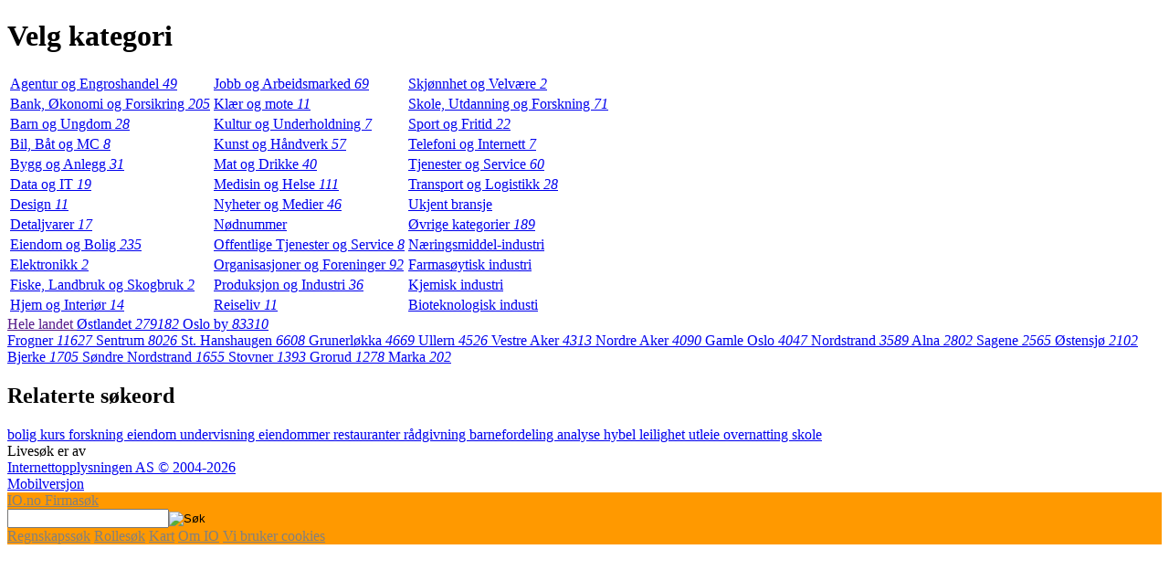

--- FILE ---
content_type: text/html; charset=utf-8
request_url: http://io.no/Ris
body_size: 3953
content:
<!DOCTYPE html>
<html xml:lang='nb' xmlns='http://www.w3.org/1999/xhtml'>
<head>
<title> i Ris - IO.no</title>
<meta content='text/html;charset=UTF-8' http-equiv='Content-type'>
<link href='/images/icon.png' rel='shortcut icon'>
<link href="/assets/iono/application-manifest.css" media="screen" rel="stylesheet" type="text/css" />

<!--[if IE 6]>
<link href="/assets/iono/ie6.css" media="screen" rel="stylesheet" type="text/css" />
<![endif]-->
<!--[if IE 7]>
<link href="/assets/iono/ie7.css" media="screen" rel="stylesheet" type="text/css" />
<![endif]-->
<!--[if IE 8]>
<link href="/assets/iono/ie8.css" media="screen" rel="stylesheet" type="text/css" />
<![endif]-->

<link href='http://io.no/ris' rel='canonical'>
<link href='/ris' rel='start'>
<link href='/ris/2' rel='next'>
<style>
  #header {
    background: #ff9900; }
    #header .nav a {
      color: gray; }
</style>

<script>
  var _gaq = _gaq || [];
  _gaq.push(['_setAccount', 'UA-7464334-2']);
  _gaq.push(['_trackPageview']);
  
  (function() {
    var ga = document.createElement('script'); ga.type = 'text/javascript'; ga.async = true;
    ga.src = ('https:' == document.location.protocol ? 'https://ssl' : 'http://www') + '.google-analytics.com/ga.js';
    var s = document.getElementsByTagName('script')[0]; s.parentNode.insertBefore(ga, s);
  })();
</script>
<script>
  /* <![CDATA[ */
  var google_conversion_id = 1030282643;
  var google_conversion_label = "ngSwCNfAzQUQk7uj6wM";
  var google_custom_params = window.google_tag_params;
  var google_remarketing_only = true;
  var google_conversion_format = 3;
  /* ]]> */
</script>
<script src='http://www.googleadservices.com/pagead/conversion.js'></script>
<noscript>
<div style='display:inline;'>
<img alt='' height='1' src='http://googleads.g.doubleclick.net/pagead/viewthroughconversion/1030282643/?value=0&amp;label=ngSwCNfAzQUQk7uj6wM&amp;guid=ON&amp;script=0' style='border-style:none;' width='1'>
</div>
</noscript>

</head>
<body class='search' id='listings'>

<div class='wrapper'>
<div id='content'>
<div class='results'>
<div class='cr' data-state='{"c":null,"p":2068,"cx":[],"px":[726],"q":""}' id='bd'>
<div class='title h3'>
<h1 style='font-weight: bold'>Velg kategori</h1>
</div>
<div class='vm3'>
<table class='categories filters'>
<tr>
<td><a class='f f1' href='/agentur-og-engroshandel/ris'>
Agentur og Engroshandel
<em>49</em>
<i></i>
</a>
</td>
<td><a class='f f323' href='/jobb-og-arbeidsmarked/ris'>
Jobb og Arbeidsmarked
<em>69</em>
<i></i>
</a>
</td>
<td><a class='f f812' href='/skj%C3%B8nnhet-og-velv%C3%A6re/ris'>
Skjønnhet og Velvære
<em>2</em>
<i></i>
</a>
</td>
</tr>
<tr>
<td><a class='f f67' href='/bank,-%C3%B8konomi-og-forsikring/ris'>
Bank, Økonomi og Forsikring
<em>205</em>
<i></i>
</a>
</td>
<td><a class='f f338' href='/kl%C3%A6r-og-mote/ris'>
Klær og mote
<em>11</em>
<i></i>
</a>
</td>
<td><a class='f f828' href='/skole,-utdanning-og-forskning/ris'>
Skole, Utdanning og Forskning
<em>71</em>
<i></i>
</a>
</td>
</tr>
<tr>
<td><a class='f f85' href='/barn-og-ungdom/ris'>
Barn og Ungdom
<em>28</em>
<i></i>
</a>
</td>
<td><a class='f f352' href='/kultur-og-underholdning/ris'>
Kultur og Underholdning
<em>7</em>
<i></i>
</a>
</td>
<td><a class='f f854' href='/sport-og-fritid/ris'>
Sport og Fritid
<em>22</em>
<i></i>
</a>
</td>
</tr>
<tr>
<td><a class='f f92' href='/bil,-b%C3%A5t-og-mc/ris'>
Bil, Båt og MC
<em>8</em>
<i></i>
</a>
</td>
<td><a class='f f382' href='/kunst-og-h%C3%A5ndverk/ris'>
Kunst og Håndverk
<em>57</em>
<i></i>
</a>
</td>
<td><a class='f f947' href='/telefoni-og-internett/ris'>
Telefoni og Internett
<em>7</em>
<i></i>
</a>
</td>
</tr>
<tr>
<td><a class='f f124' href='/bygg-og-anlegg/ris'>
Bygg og Anlegg
<em>31</em>
<i></i>
</a>
</td>
<td><a class='f f395' href='/mat-og-drikke/ris'>
Mat og Drikke
<em>40</em>
<i></i>
</a>
</td>
<td><a class='f f958' href='/tjenester-og-service/ris'>
Tjenester og Service
<em>60</em>
<i></i>
</a>
</td>
</tr>
<tr>
<td><a class='f f183' href='/data-og-it/ris'>
Data og IT
<em>19</em>
<i></i>
</a>
</td>
<td><a class='f f496' href='/medisin-og-helse/ris'>
Medisin og Helse
<em>111</em>
<i></i>
</a>
</td>
<td><a class='f f999' href='/transport-og-logistikk/ris'>
Transport og Logistikk
<em>28</em>
<i></i>
</a>
</td>
</tr>
<tr>
<td><a class='f f202' href='/design/ris'>
Design
<em>11</em>
<i></i>
</a>
</td>
<td><a class='f f583' href='/nyheter-og-medier/ris'>
Nyheter og Medier
<em>46</em>
<i></i>
</a>
</td>
<td><a class='f f1034 empty' href='/ukjent-bransje/ris'>
Ukjent bransje
<i></i>
</a>
</td>
</tr>
<tr>
<td><a class='f f212' href='/detaljvarer/ris'>
Detaljvarer
<em>17</em>
<i></i>
</a>
</td>
<td><a class='f f619 empty' href='/n%C3%B8dnummer/ris'>
Nødnummer
<i></i>
</a>
</td>
<td><a class='f f1037' href='/%C3%B8vrige-kategorier/ris'>
Øvrige kategorier
<em>189</em>
<i></i>
</a>
</td>
</tr>
<tr>
<td><a class='f f244' href='/eiendom-og-bolig/ris'>
Eiendom og Bolig
<em>235</em>
<i></i>
</a>
</td>
<td><a class='f f623' href='/offentlige-tjenester-og-service/ris'>
Offentlige Tjenester og Service
<em>8</em>
<i></i>
</a>
</td>
<td><a class='f f1272 empty fl' href='/n%C3%A6ringsmiddel-industri/ris'>
Næringsmiddel-industri
<i></i>
</a>
</td>
</tr>
<tr>
<td><a class='f f252' href='/elektronikk/ris'>
Elektronikk
<em>2</em>
<i></i>
</a>
</td>
<td><a class='f f654' href='/organisasjoner-og-foreninger/ris'>
Organisasjoner og Foreninger
<em>92</em>
<i></i>
</a>
</td>
<td><a class='f f1273 empty fl' href='/farmas%C3%B8ytisk-industri/ris'>
Farmasøytisk industri
<i></i>
</a>
</td>
</tr>
<tr>
<td><a class='f f262' href='/fiske,-landbruk-og-skogbruk/ris'>
Fiske, Landbruk og Skogbruk
<em>2</em>
<i></i>
</a>
</td>
<td><a class='f f687' href='/produksjon-og-industri/ris'>
Produksjon og Industri
<em>36</em>
<i></i>
</a>
</td>
<td><a class='f f1274 empty fl' href='/kjemisk-industri/ris'>
Kjemisk industri
<i></i>
</a>
</td>
</tr>
<tr>
<td><a class='f f283' href='/hjem-og-interi%C3%B8r/ris'>
Hjem og Interiør
<em>14</em>
<i></i>
</a>
</td>
<td><a class='f f787' href='/reiseliv/ris'>
Reiseliv
<em>11</em>
<i></i>
</a>
</td>
<td><a class='f f1275 empty fl' href='/bioteknologisk-industi/ris'>
Bioteknologisk industi
<i></i>
</a>
</td>
</tr>
</table>
</div>
<div class='curtain'>
<i></i>
</div>
</div>
</div>
<div class='l' id='menu' role='navigation'>

<div class='box filters' id='places'><div class='scope h3'>
<div class='bar l2'>
<a class='top f f0' href=''>Hele landet <i></i></a>
<a class='f f4' href='/%C3%B8stlandet'>
Østlandet
<em>279182</em>
<i></i>
</a>

<a class='f f2068' href='/oslo'>
Oslo by
<em>83310</em>
<i></i>
</a>

</div>
</div>
<div class='hr'></div>
<div class='list h4' data-max='10' title='Bydeler'>
<div class='items'>
<a class='f f2106 fl' href='/bydel%20frogner'>
Frogner
<em>11627</em>
<i></i>
</a>

<a class='f f2117 fl' href='/bydel%20sentrum'>
Sentrum
<em>8026</em>
<i></i>
</a>

<a class='f f2105 fl' href='/st.%20hanshaugen'>
St. Hanshaugen
<em>6608</em>
<i></i>
</a>

<a class='f f2103 fl' href='/bydel%20grunerl%C3%B8kka'>
Grunerløkka
<em>4669</em>
<i></i>
</a>

<a class='f f2107 fl' href='/bydel%20ullern'>
Ullern
<em>4526</em>
<i></i>
</a>

<a class='f f2108 fl' href='/vestre%20aker'>
Vestre Aker
<em>4313</em>
<i></i>
</a>

<a class='f f2109 fl' href='/nordre%20aker'>
Nordre Aker
<em>4090</em>
<i></i>
</a>

<a class='f f2102 fl' href='/gamle%20oslo'>
Gamle Oslo
<em>4047</em>
<i></i>
</a>

<a class='f f2115 fl' href='/bydel%20nordstrand'>
Nordstrand
<em>3589</em>
<i></i>
</a>

<a class='f f2113 fl' href='/alna'>
Alna
<em>2802</em>
<i></i>
</a>

<a class='f f2104 fl' href='/bydel%20sagene'>
Sagene
<em>2565</em>
<i></i>
</a>

<a class='f f2114 fl' href='/bydel%20%C3%B8stensj%C3%B8'>
Østensjø
<em>2102</em>
<i></i>
</a>

<a class='f f2110 fl' href='/bydel%20bjerke'>
Bjerke
<em>1705</em>
<i></i>
</a>

<a class='f f2116 fl' href='/s%C3%B8ndre%20nordstrand'>
Søndre Nordstrand
<em>1655</em>
<i></i>
</a>

<a class='f f2112 fl' href='/stovner'>
Stovner
<em>1393</em>
<i></i>
</a>

<a class='f f2111 fl' href='/bydel%20grorud'>
Grorud
<em>1278</em>
<i></i>
</a>

<a class='f f2118 fl' href='/marka'>
Marka
<em>202</em>
<i></i>
</a>

<div class='loading'>
<i></i>
</div>
</div>
</div>

<div class='hr'></div>
</div>
<div class='box tm1 filters' id='categories' style='display: none'>
<div class='scope h3'>
<div class='bar l0'>
<a class='top f f0' href='/ris'>Alle kategorier <i></i></a>
</div>
</div>
<div class='hr'></div>
<div class='list h4' data-max='10' title='Kategorier'>
<div class='items'>
<a class='f f244' href='/eiendom-og-bolig/ris'>
Eiendom og Bolig
<em>235</em>
<i></i>
</a>

<a class='f f67' href='/bank,-%C3%B8konomi-og-forsikring/ris'>
Bank, Økonomi og Forsikring
<em>205</em>
<i></i>
</a>

<a class='f f1037' href='/%C3%B8vrige-kategorier/ris'>
Øvrige kategorier
<em>189</em>
<i></i>
</a>

<a class='f f496' href='/medisin-og-helse/ris'>
Medisin og Helse
<em>111</em>
<i></i>
</a>

<a class='f f654' href='/organisasjoner-og-foreninger/ris'>
Organisasjoner og Foreninger
<em>92</em>
<i></i>
</a>

<a class='f f828' href='/skole,-utdanning-og-forskning/ris'>
Skole, Utdanning og Forskning
<em>71</em>
<i></i>
</a>

<a class='f f323' href='/jobb-og-arbeidsmarked/ris'>
Jobb og Arbeidsmarked
<em>69</em>
<i></i>
</a>

<a class='f f958' href='/tjenester-og-service/ris'>
Tjenester og Service
<em>60</em>
<i></i>
</a>

<a class='f f382' href='/kunst-og-h%C3%A5ndverk/ris'>
Kunst og Håndverk
<em>57</em>
<i></i>
</a>

<a class='f f1' href='/agentur-og-engroshandel/ris'>
Agentur og Engroshandel
<em>49</em>
<i></i>
</a>

<a class='f f583' href='/nyheter-og-medier/ris'>
Nyheter og Medier
<em>46</em>
<i></i>
</a>

<a class='f f395' href='/mat-og-drikke/ris'>
Mat og Drikke
<em>40</em>
<i></i>
</a>

<a class='f f687' href='/produksjon-og-industri/ris'>
Produksjon og Industri
<em>36</em>
<i></i>
</a>

<a class='f f124' href='/bygg-og-anlegg/ris'>
Bygg og Anlegg
<em>31</em>
<i></i>
</a>

<a class='f f85' href='/barn-og-ungdom/ris'>
Barn og Ungdom
<em>28</em>
<i></i>
</a>

<a class='f f999' href='/transport-og-logistikk/ris'>
Transport og Logistikk
<em>28</em>
<i></i>
</a>

<a class='f f854' href='/sport-og-fritid/ris'>
Sport og Fritid
<em>22</em>
<i></i>
</a>

<a class='f f183' href='/data-og-it/ris'>
Data og IT
<em>19</em>
<i></i>
</a>

<a class='f f212' href='/detaljvarer/ris'>
Detaljvarer
<em>17</em>
<i></i>
</a>

<a class='f f283' href='/hjem-og-interi%C3%B8r/ris'>
Hjem og Interiør
<em>14</em>
<i></i>
</a>

<a class='f f202' href='/design/ris'>
Design
<em>11</em>
<i></i>
</a>

<a class='f f787' href='/reiseliv/ris'>
Reiseliv
<em>11</em>
<i></i>
</a>

<a class='f f338' href='/kl%C3%A6r-og-mote/ris'>
Klær og mote
<em>11</em>
<i></i>
</a>

<a class='f f92' href='/bil,-b%C3%A5t-og-mc/ris'>
Bil, Båt og MC
<em>8</em>
<i></i>
</a>

<a class='f f623' href='/offentlige-tjenester-og-service/ris'>
Offentlige Tjenester og Service
<em>8</em>
<i></i>
</a>

<a class='f f947' href='/telefoni-og-internett/ris'>
Telefoni og Internett
<em>7</em>
<i></i>
</a>

<a class='f f352' href='/kultur-og-underholdning/ris'>
Kultur og Underholdning
<em>7</em>
<i></i>
</a>

<a class='f f252' href='/elektronikk/ris'>
Elektronikk
<em>2</em>
<i></i>
</a>

<a class='f f262' href='/fiske,-landbruk-og-skogbruk/ris'>
Fiske, Landbruk og Skogbruk
<em>2</em>
<i></i>
</a>

<a class='f f812' href='/skj%C3%B8nnhet-og-velv%C3%A6re/ris'>
Skjønnhet og Velvære
<em>2</em>
<i></i>
</a>

<a class='f f1272 empty fl'>
Næringsmiddel-industri
<i></i>
</a>

<a class='f f1273 empty fl'>
Farmasøytisk industri
<i></i>
</a>

<a class='f f1034 empty'>
Ukjent bransje
<i></i>
</a>

<a class='f f619 empty'>
Nødnummer
<i></i>
</a>

<a class='f f1274 empty fl'>
Kjemisk industri
<i></i>
</a>

<a class='f f1275 empty fl'>
Bioteknologisk industi
<i></i>
</a>

<div class='loading'>
<i></i>
</div>
</div>
</div>


</div>
<div class='box tm1 filtercloud' id='tags'>
<h2 class='h3 hd'>Relaterte søkeord</h2>
<div class='hr'></div>
<div class='items'><a href='/bolig/ris'>bolig <i></i></a>
<a href='/kurs/ris'>kurs <i></i></a>
<a href='/forskning/ris'>forskning <i></i></a>
<a href='/eiendom/ris'>eiendom <i></i></a>
<a href='/undervisning/ris'>undervisning <i></i></a>
<a href='/eiendommer/ris'>eiendommer <i></i></a>
<a href='/restauranter/ris'>restauranter <i></i></a>
<a href='/r%C3%A5dgivning/ris'>rådgivning <i></i></a>
<a href='/barnefordeling/ris'>barnefordeling <i></i></a>
<a href='/analyse/ris'>analyse <i></i></a>
<a href='/hybel/ris'>hybel <i></i></a>
<a href='/leilighet/ris'>leilighet <i></i></a>
<a href='/utleie/ris'>utleie <i></i></a>
<a href='/overnatting/ris'>overnatting <i></i></a>
<a href='/skole/ris'>skole <i></i></a></div>
</div>
<a id='instant'>Livesøk er av</a>
</div>
</div>
<div id='bottom'>
<div class='contents'>
<div class='row'>
<a href='http://om.io.no'>Internettopplysningen AS © 2004-2026</a>
</div>
<div>
<a href='http://m.io.no/Ris?mobile=true'>Mobilversjon</a>
</div>
</div>
</div>

</div>
<div id='header'>
<!-- / %a#logo -->
<div class='nav' id='nav'>
<a class='home' href='http://io.no'>
IO<span>.no</span>
</a>
<a class='listings selected' href='http://io.no' title='Søk'>Firmasøk</a>
<div class='form' id='form'>
<form accept-charset='UTF-8' action='/' class='compact' onsubmit='io.search(); return false;'><input accesskey='S' id='query' name='query' type='text' value=''><input alt='Søk' class='button' id='go' src='/images/magnifier.png' type='image'>
</form>
</div>

<a class='statements' href='http://foretak.io.no' title='Regnskapsøk'>Regnskapssøk</a>

<a class='roles' href='http://folk.io.no' title='Rollesøk'>Rollesøk</a>

<a class='maps' href='http://kart.io.no' title='Kartsøk'>Kart</a>

<a class='about' href='http://om.io.no'>Om IO</a>
<a class='cookies' href='http://cookieinfo.io.no'>Vi bruker cookies</a>
</div>
</div>

<script src="/assets/iono/application.manifest.js" type="text/javascript"></script>

<noscript>
<img class='blank' src='http://st.io.no/blank.gif?cu=http%3A%2F%2Fio.no%2FRis&amp;co=listings&amp;a=search&amp;query=Ris&amp;ns=true'>
</noscript>
<script src="/assets/iono/_page_stats.js" type="text/javascript"></script>
<script>
  $(function() {
    var url = 'http://st.io.no/blank.gif';
    var params = {"cu":"http://io.no/Ris","co":"listings","a":"search","query":"Ris"};
  
    pageStats.enable.externalTracking(url, params);
    pageStats.track(url, params);
  });
</script>

<script src="/assets/iono/spring.js" type="text/javascript"></script>
<div id='tracker'>
<script>
  var measurement =
  {
    's': 'io',
    'cp':'io.no',
    'url': window.location.toString()
  }
  unispring.c(measurement);
</script>
<noscript>
<img src='http://io.tns-cs.net/j0=,,,;+,cp=io.no+url=http://www.io.no/noscript;;;'>
</noscript>
</div>

</body>
</html>

